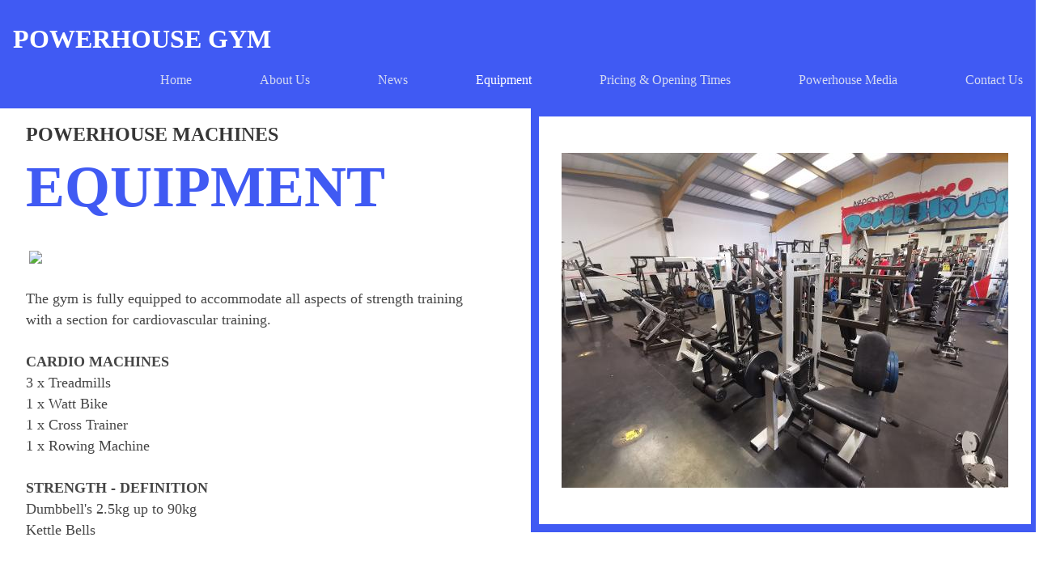

--- FILE ---
content_type: text/html; charset=utf-8
request_url: http://www.powerhousegym-aberdare.com/equipment.php
body_size: 10019
content:
<!DOCTYPE html>
<!--[if lt IE 7]>      <html class="no-js lt-ie9 lt-ie8 lt-ie7"> <![endif]-->
<!--[if IE 7]>         <html class="no-js lt-ie9 lt-ie8"> <![endif]-->
<!--[if IE 8]>         <html class="no-js lt-ie9"> <![endif]-->
<!--[if gt IE 8]><!--> <html class="no-js"> <!--<![endif]-->
    <head>
        <meta name="viewport" content="width=device-width, initial-scale=1.0">

        <!-- normalize and html5 boilerplate resets -->
        <link rel="stylesheet" href="templates/Skyline_v2/resources/css/reset.css">
        <link rel="stylesheet" href="templates/Skyline_v2/resources/css/less.build.css">

        <!--[if lte IE 9]>
        <script src="templates/Skyline_v2/resources/js/html5shiv.js"></script>
        <script src="templates/Skyline_v2/resources/js/html5shiv-printshiv.js"></script>

        <![endif]-->

        <meta http-equiv="content-type" content="text/html; charset=utf-8" />


<title>Powerhouse Gym</title>



<meta name="description" content="" />
<meta name="keywords" content="" />


  


  <style type="text/css" id="styleCSS">
    /*
    Some Style Themes enhanced with background textures provided by http://subtlepatterns.com/
*/
body {
    
    
    background-repeat: repeat;
    background-attachment: fixed;
    background-position: top left;
    background-size: auto;
}

/* IOS devices 'bgd-att: fixed' solution */
@media only screen and (max-device-width: 1366px) {
    .bgd-attachment-fixed {
        background-image: none;
    }
    .bgd-attachment-fixed:after {
        content: '';
        position: fixed;
        top: 0;
        left: 0;
        right: 0;
        width: 100%;
        height: 100%;
        
        background-repeat: repeat;
        background-position: top left;
        background-size: auto;
        z-index: -2;
    }
}

.Text_2_Default,
.yola_heading_container {
  word-wrap: break-word;
}

.yola_bg_overlay {
    display:table;
    table-layout: fixed;
    position:absolute;
    min-height: 100%;
    min-width: 100%;
    width:100%;
    height:100%;
}
.yola_outer_content_wrapper {
    
    padding-right: 0px;
    
    padding-left: 0px;
}
.yola_inner_bg_overlay {
    width:100%;
    min-height: 100vh;
    display: table-cell;
    
    vertical-align: top;
}
.yola_outer_heading_wrap {
    width:100%;
    text-align: center;
}
.yola_heading_container {
    margin: 0 auto;
    
    	background-color: #405af3;

}
.yola_inner_heading_wrap {
    margin: 0 auto;
    max-width: 1280px;
}
.yola_innermost_heading_wrap {
    padding-left:0;
    padding-right:0;
    margin: 0 auto;
    padding-top: 1.5rem;
    padding-bottom: 1.5rem;
}
.yola_inner_heading_wrap.top nav,
.yola_inner_heading_wrap.top div#yola_heading_block,
.yola_inner_heading_wrap.bottom nav,
.yola_inner_heading_wrap.bottom div#yola_heading_block {
    padding-left: 1rem;
    padding-right: 1rem;
}
.yola_inner_heading_wrap.left .yola_innermost_heading_wrap,
.yola_inner_heading_wrap.right .yola_innermost_heading_wrap {
    padding-left: 1rem;
    padding-right: 1rem;
}
.yola_inner_heading_wrap h1 {
    margin: 0;
}
#yola_nav_block {
    height: 100%;
}
#yola_nav_block nav {
    text-align: left;
    
}
#yola_nav_block nav ul{
    display:inline;
}
.yola_inner_heading_wrap.left #yola_heading_block {
    float:left;
}
.yola_inner_heading_wrap.right #yola_heading_block {
    float:right;
}
.yola_inner_heading_wrap.top #yola_nav_block {
    padding:1rem 0 0 0;
}
.yola_inner_heading_wrap.right #yola_nav_block {
    float:left;
    padding:1rem 0 0 0;
}
.yola_inner_heading_wrap.bottom #yola_nav_block {
    padding:0 0 1rem 0;
}
.yola_inner_heading_wrap.left #yola_nav_block {
    float:right;
    padding:1rem 0 0 0;
}
.yola_banner_wrap {
    background-attachment: scroll;
    text-align: center;
    margin: 0 auto;
    
    display: none;
    background-position: top left;
    background-size: auto;
    background-repeat: repeat-x;
    background-image: url(templates/Skyline_v2/resources/images/banner_frame.png);
    
}
.yola_inner_banner_wrap {
    padding-left:0;
    padding-right:0;
    padding-top: 0.5rem;
    padding-bottom: 0.5rem;
    
}
.yola_innermost_banner_wrap {
    margin: 0 auto;
    
}
.yola_inner_nav_wrap {
    margin: 0 auto;
    
}
.yola_banner_wrap nav ul.sys_navigation {
    text-align: left;
    padding-top:1rem;
    padding-bottom:1rem;
}
.yola_banner_wrap h1 {
    margin:0;
    text-align: left;
}
.yola_site_tagline {
    padding-top:0;
    padding-bottom:0;
    font-family: 'Montserrat';
    font-size: 2.5rem;
    color: #171717;
    text-decoration: none;
    letter-spacing: 0px;
    line-height: 1.5em;
    text-transform: none;
    text-align: left;
    padding-right: 3rem;
    padding-left: 3rem;

}
.yola_site_tagline span {
    display: inline-block;
    
    
    
    
    
}
ul.sys_navigation {
    margin: 0;
    padding: 0;
    text-align: center;
}
ul.sys_navigation li {
    display: inline;
    list-style: none;
    margin:0 5rem 0 0;
}
.yola_inner_heading_wrap ul.sys_navigation li:last-child {
    margin:0;
}
ul.sys_navigation li a{
    text-decoration: none;
}

div.ys_submenu {
    margin-top: 8px;
}

.yola_content_wrap {
    margin:0 auto;
    
    
}
.yola_content_column {
    margin:0 auto;
    
}

.yola_inner_content_column {
    margin:0 auto;

    
    
    
    
}
.yola_inner_footer_wrap {
    padding: 0 20px;
}
div[id*='sys_region_'] {
    padding-left: 0 ! important;
    padding-right: 0 ! important;
}
.yola_site_logo {
    
    max-width:100%;
}
#sys_heading.yola_hide_logo img {
    display:none;
}
#sys_heading.yola_hide_logo span {
    display:inline;
}
a#sys_heading.yola_show_logo {
    font-size:14px;
}
#sys_heading.yola_show_logo img {
    display:inline;
}
#sys_heading.yola_show_logo span {
    display:none;
}
.yola_footer_wrap {
    margin:0 auto;
    
    	background-color: #ffffff;

}
.yola_footer_column {
    margin:0 auto;
    
    display: none;
}
footer {
    padding-top: 2.5rem;
    padding-right: 3rem;
    padding-bottom: 2.5rem;
    padding-left: 3rem;
    font-family: 'Montserrat';
    font-size: 1.1rem;
    color: #464646;
    line-height: 1.5em;
    letter-spacing: 0px;
    text-transform: none;

}
span.yola_footer_socialbuttons {
    display:inline-block;
    line-height:0;
    margin:0;
    padding:0;
    display:inline-block;
    position:static;
    float:left;
    width:146px;
    height:20px;
    display: none;
}
.sys_yola_form .submit,
.sys_yola_form input.text,
.sys_yola_form input.email,
.sys_yola_form input.tel,
.sys_yola_form input.url,
.sys_yola_form textarea {
    font-family: 'Montserrat';
    font-size: 1.1rem;
    line-height: 1.5em;
    letter-spacing: 0px;
    text-transform: none;
}
div.sys_yola_form {
    padding:0 !important;
}
div.sys_yola_form form {
    margin:0 !important;
    padding:0 !important;
}
.sys_layout h2, .sys_txt h2, .sys_layout h3, .sys_txt h3, .sys_layout h4, .sys_txt h4, .sys_layout h5, .sys_txt h5, .sys_layout h6, .sys_txt h6, .sys_layout p, .sys_txt p {
    margin-top:0;
}
div[id*='sys_region_'] {
    padding:0 !important;
}
.sys_layout blockquote {
  margin-top: 10px;
  margin-bottom: 10px;
  margin-left: 50px;
  padding-left: 15px;
  border-left: 3px solid #464646;;
  font-size: 1rem;
  font-style: italic;
  color: #464646;
  
  line-height: 1.5em;
  letter-spacing: 0px;
  text-transform: none;
}
.sys_layout blockquote,
.sys_layout blockquote h1,
.sys_layout blockquote h2,
.sys_layout blockquote h3,
.sys_layout blockquote h4,
.sys_layout blockquote h5,
.sys_layout blockquote h6,
.sys_layout blockquote p {
    font-family: 'Montserrat';
}
.sys_layout p,.sys_layout pre {margin:0 0 1.5em 0}
.sys_layout h2,.sys_layout h3,.sys_layout h4,.sys_layout h5,.sys_layout h6 { margin:0 0 0.5em 0 }
.sys_layout dl, .sys_layout menu,.sys_layout ol,.sys_layout ul{margin:0 0 1.5em 0}

.mob_menu {
    display: none;
}

.new-text-widget img, .old_text_widget img {
    max-width: 100%;
}


@media only screen and (max-width : 736px) {
    html {
        font-size: 80%;
    }

    body .m_inherit_width {
        width: inherit;
    }

    .small_device_hide {
        opacity: 0;
    }

    /* Remove display table so that fixefox can understand max-width */
    .yola_bg_overlay, .yola_inner_bg_overlay {
       display: block;
    }

    /* Zero out padding of the heading wrapper */
    .yola_inner_heading_wrap.top .yola_innermost_heading_wrap,
    .yola_inner_heading_wrap.bottom .yola_innermost_heading_wrap,
    .yola_inner_heading_wrap.left .yola_innermost_heading_wrap,
    .yola_inner_heading_wrap.right .yola_innermost_heading_wrap {
        padding-left: 0;
        padding-right: 0;
    }

    /* Make all image widgets center aligned */
    .Image_Default img {
        display: block;
        margin: 0 auto;
    }

    /* Center button widgets in column dividers */
    .column_divider .sys_button {
        text-align: center;
    }

    /* Make column dividers snap to one over another */
    .yola_inner_heading_wrap.left #yola_heading_block, .yola_inner_heading_wrap.right #yola_heading_block {
        float: none;
    }

    #sys_heading {
        word-wrap: break-word;
        word-break: break-word;
    }

    body .column_divider .left, body .column_divider .right {
        width: 100%;
        padding-left: 0;
        padding-right: 0;
    }

    .mob_menu a:visited {
        color: #fff;
    }

    .mob_menu {
        display: block;
        z-index: 1;
        ;
        background: rgba(64,90,243,1.00);;
        ;
    }

    .mob_menu.menu_open {
        position: absolute;
        min-height: 100%;
        padding: 1rem 0 0 0;
        margin: 0;
        top: 0;
        left: 0;
        right: 0;
    }

    .yola_outer_content_wrapper {
        display: block;
        padding-top: 0;
    }

    .mob_menu_overlay {
        display: none;
        text-transform: capitalize;
    }

    .menu_open .mob_menu_overlay  {
        display: block;
    }

    .mob_menu_toggle {
        display: block;
        padding-top: 5%;
        padding-bottom: 6%;
        text-align: center;
        color: #666;
        cursor: pointer;
    }
    .mob_submenu_toggle {
        list-style: none;
        text-align: center;
        padding: 0;
        margin: 0;
    }

    .new-text-widget img, .old_text_widget img {
        height: auto;
    }

    #sys_heading span {
        font-size: 35px;
    }
    .sys_navigation {
        display: none;
    }

    .mobile_ham {
        stroke: #d3d9f2;
    }

    .mobile_quit {
        display: none;
    }

    .menu_open .mobile_ham {
        display: none;
    }

    .menu_open .mobile_quit {
        display: inline;
        stroke: #d3d9f2;
    }

    .mob_menu_list {
        font-family: 'Montserrat';
        font-weight: lighter;
        margin: 0;
        font-size: 2.2em;
        line-height: 2;
        letter-spacing: 0.1em;
        list-style: none;
        text-align: center;
        padding: 0;
        -webkit-animation-duration: .2s;
        -webkit-animation-fill-mode: both;
        -webkit-animation-name: fadeInUp;
        -moz-animation-duration: .2s;
        -moz-animation-fill-mode: both;
        -moz-animation-name: fadeInUp;
        -o-animation-duration: .2s;
        -o-animation-fill-mode: both;
        -o-animation-name: fadeInUp;
        animation-duration: .2s;
        animation-fill-mode: both;
        animation-name: fadeInUp;
    }

    .mob_menu_overlay .mob_menu_list a {
        color: #d3d9f2;
    }

    .mob_more_toggle {
        display: inline-block;
        cursor: pointer;
        background: none;
        border: none;
        outline: none;
        margin-left: 8px;
        stroke: #d3d9f2;
    }

    .up_arrow {
        display: none;
    }

    .sub_menu_open svg .down_arrow {
        display: none;
    }

    .sub_menu_open .up_arrow {
        display: inline;
    }

    .mob_menu_overlay .mob_menu_list .selected a {
        color: #ffffff;
    }

    .sub_menu_open a {
        color: #ffffff;
    }

    .mob_menu_list .sub_menu_open a {
        color: #ffffff;
    }

    .sub_menu_open .mob_more_toggle {
        stroke: #ffffff;
    }

    .mob_submenu_list {
        font-family: 'Montserrat';
        font-weight: lighter;
        list-style: none;
        text-align: center;
        padding: 0 0 5% 0;
        margin: 0;
        line-height: 1.6;
        display: none;
        -webkit-animation-duration: .2s;
        -webkit-animation-fill-mode: both;
        -webkit-animation-name: fadeInUp;
        -moz-animation-duration: .2s;
        -moz-animation-fill-mode: both;
        -moz-animation-name: fadeInUp;
        -o-animation-duration: .2s;
        -o-animation-fill-mode: both;
        -o-animation-name: fadeInUp;
        animation-duration: .2s;
        animation-fill-mode: both
        animation-name: fadeInUp;
    }

    .sub_menu_open .mob_submenu_list{
        display: block;
    }

    .mob_submenu_items {
        font-size: 0.75em;
    }
    .mob_menu_list .mob_nav_selected {
        color: #ffffff;
    }

    .menu_open ~ .yola_outer_content_wrapper {
        display: none;
    }

    @-webkit-keyframes fadeInUp {
      0% {
        opacity: 0;
        -webkit-transform: translate3d(0, 100%, 0);
        transform: translate3d(0, 100%, 0);
      }
      100% {
        opacity: 1;
        -webkit-transform: none;
        transform: none;
      }
    }

    @-moz-keyframes fadeInUp {
      0% {
        opacity: 0;
        -moz-transform: translate3d(0, 100%, 0);
        transform: translate3d(0, 100%, 0);
      }
      100% {
        opacity: 1;
        -moz-transform: none;
        transform: none;
      }
    }

    @-o-keyframes fadeInUp {
      0% {
        opacity: 0;
        -o-transform: translate3d(0, 100%, 0);
        transform: translate3d(0, 100%, 0);
      }
      100% {
        opacity: 1;
        -o-transform: none;
        transform: none;
      }
    }

    @keyframes fadeInUp {
      0% {
        opacity: 0;
        transform: translate3d(0, 100%, 0);
      }
      100% {
        opacity: 1;
        transform: none;
      }
    }
}


  </style>


<script src="//ajax.googleapis.com/ajax/libs/webfont/1.4.2/webfont.js" type="text/javascript"></script>

      <style type="text/css">
      @import url("//fonts.sitebuilderhost.net/css?family=Montserrat%3Aregular%2C400%2C600%2C500%2C900%2C800%2C700&subset=latin,latin-ext");
    </style>
  
  <style type="text/css" id="styleOverrides">
    /* ======================
*
*  Site Style Settings
*
=========================*/
/* Paragraph text (p) */

.content p, #content p, .HTML_Default p, .Text_Default p, .sys_txt p, .sys_txt a, .sys_layout p, .sys_txt, .sys_layout  {
    font-family: 'Montserrat';
    font-weight: 400;
    font-size: 1.1rem;
    color: #464646;
    line-height: 1.5em;
    letter-spacing: 0px;
    text-transform: none;
}

/* Navigation */
.sys_navigation a, .ys_menu_2, div#menu ul, div#menu ul li a, ul.sys_navigation li a, div.sys_navigation ul li.selected a, div.sys_navigation ul li a, #navigation li a, div.ys_menu ul a:link, div.ys_menu ul a:visited, div.ys_nav ul li a, #sys_banner ul li a {
    font-family: 'Montserrat';
    font-weight: 500;
    font-size: 1rem;
    color: #d3d9f2;
    text-decoration: none;
    letter-spacing: 0rem;
    line-height: 1em;
    text-transform: capitalize;
}


/* Navigation:selected */
div.sys_navigation ul li.selected a, div#menu ul li.selected a, #navigation li.selected a, div.ys_menu ul li.selected a:link, div.ys_menu ul li.selected a:visited, div.ys_nav ul li.selected a, #sys_banner ul li.selected a {
    color: #ffffff;
}

/* Navigation:hover */
div.sys_navigation ul li a:hover, div#menu ul li a:hover, #navigation li a:hover, div.ys_menu ul a:hover, div.ys_nav ul li a:hover, div.ys_menu ul li a:hover, #sys_banner ul li a:hover {
    color: #ffc452;
}

/* Site Title */
#sys_heading, a#sys_heading, #sys_banner h1 a, #header h1 a, div#heading h1 a {
    font-family: 'Montserrat';
    font-weight: 900;
    font-size: 2rem;
    color: #ffffff;
    text-decoration: none;
    letter-spacing: 0rem;
    line-height: 1.5em;
    text-transform: uppercase;
}

/* Hyperlinks (a, a:hover, a:visited) */
a, .sys_txt a:link, .sys_layout a:link {color: #171717;}
a, .sys_txt a:link, .sys_layout a:link {text-decoration: underline;}
a:visited, .sys_txt a:visited, .sys_layout a:visited {color: #545454;}
a:hover, .sys_txt a:hover, .sys_layout a:hover {color: #ffb700;}
a:hover, .sys_txt a:hover, .sys_layout a:hover {text-decoration: underline;}

/* Headings (h2, h3, h4, h5, h6) */
.sys_layout h2, .sys_txt h2 {
    font-family: 'Montserrat';
    font-weight: 800;
    font-size: 4.5rem;
    color: #405af3;
    text-decoration: none;
    letter-spacing: 0rem;
    line-height: 1em;
    text-transform: uppercase;
}

.sys_layout h2 a, .sys_layout h2 a:link, .sys_layout h2 a:hover, .sys_layout h2 a:visited {
    font-family: 'Montserrat';
    font-weight: 800;
    font-size: 4.5rem;
    color: #405af3;
    letter-spacing: 0rem;
    line-height: 1em;
    text-transform: uppercase;
}

.sys_layout h3, .sys_txt h3 {
    font-family: 'Montserrat';
    font-weight: 900;
    font-size: 3rem;
    color: #405af3;
    text-decoration: none;
    letter-spacing: 0px;
    line-height: 1.1em;
    text-transform: uppercase;
}

.sys_layout h3 a, .sys_layout h3 a:link, .sys_layout h3 a:hover, .sys_layout h3 a:visited {
    font-family: 'Montserrat';
    font-weight: 900;
    font-size: 3rem;
    color: #405af3;
    letter-spacing: 0px;
    line-height: 1.1em;
    text-transform: uppercase;
}

.sys_layout h4, .sys_txt h4 {
    font-family: 'Montserrat';
    font-weight: 800;
    font-size: 1.5rem;
    color: #363636;
    text-decoration: none;
    letter-spacing: 0px;
    line-height: 1.4em;
    text-transform: uppercase;
}

.sys_layout h4 a, .sys_layout h4 a:link, .sys_layout h4 a:hover, .sys_layout h4 a:visited {
    font-family: 'Montserrat';
    font-weight: 800;
    font-size: 1.5rem;
    color: #363636;
    letter-spacing: 0px;
    line-height: 1.4em;
    text-transform: uppercase;
}

.sys_layout h5, .sys_txt h5 {
    font-family: 'Montserrat';
    font-weight: 700;
    font-size: 1.2rem;
    color: #ffffff;
    text-decoration: none;
    letter-spacing: 0px;
    line-height: 1.5em;
    text-transform: uppercase;
}

.sys_layout h5 a, .sys_layout h5 a:link, .sys_layout h5 a:hover, .sys_layout h5 a:visited {
    font-family: 'Montserrat';
    font-weight: 700;
    font-size: 1.2rem;
    color: #ffffff;
    letter-spacing: 0px;
    line-height: 1.5em;
    text-transform: uppercase;
}

.sys_layout h6, .sys_txt h6 {
    font-family: 'Montserrat';
    font-weight: 800;
    font-size: 1.1rem;
    color: #363636;
    text-decoration: none;
    letter-spacing: 0rem;
    line-height: 1em;
    text-transform: uppercase;
}

.sys_layout h6 a, .sys_layout h6 a:link, .sys_layout h6 a:hover, .sys_layout h6 a:visited {
    font-family: 'Montserrat';
    font-weight: 800;
    font-size: 1.1rem;
    color: #363636;
    letter-spacing: 0rem;
    line-height: 1em;
    text-transform: uppercase;
}

/*button widget*/
.sys_layout .sys_button a, .sys_layout .sys_button a:link, .sys_layout .sys_button a:visited {
    display:inline-block;
    text-decoration: none;
}
.sys_layout .sys_button a:link, .sys_layout .sys_button a:visited {
    cursor:pointer;
}
.sys_layout .sys_button a {
    cursor:default;
}

.sys_layout .sys_button.square a, .sys_layout .sys_button.square a:link {
    border-radius:0px;
}
.sys_layout .sys_button.rounded a, .sys_layout .sys_button.rounded a:link {
    border-radius:3px;
}
.sys_layout .sys_button.pill a, .sys_layout .sys_button.pill a:link {
    border-radius:90px;
}

/*button sizes*/
.sys_layout .sys_button.small a, .sys_layout .sys_button.small a:link, .sys_layout .sys_button.small a:visited {font-family: 'Montserrat';font-weight: 600;font-size: 0.8rem;line-height: 1em;letter-spacing: 0rem;text-transform: none;padding-top:1rem;padding-bottom:1rem;padding-left:3rem;padding-right:3rem;}
.sys_layout .sys_button.medium a, .sys_layout .sys_button.medium a:link, .sys_layout .sys_button.medium a:visited {font-family: 'Montserrat';font-weight: 600;font-size: 1rem;line-height: 1.5em;letter-spacing: 0rem;text-transform: capitalize;padding-top:1rem;padding-bottom:1rem;padding-left:3.5rem;padding-right:3.5rem;}
.sys_layout .sys_button.large a, .sys_layout .sys_button.large a:link, .sys_layout .sys_button.large a:visited {font-family: 'Montserrat';font-weight: 600;font-size: 1.2rem;line-height: 1.5em;letter-spacing: 0rem;text-transform: none;padding-top:1rem;padding-bottom:1rem;padding-left:4rem;padding-right:4rem;}

/*button styles:small*/
.sys_layout .sys_button.small.outline a, .sys_layout .sys_button.small.outline a:link {
    border-color:rgba(64,90,243,1.00);
    color: rgba(64,90,243,1.00);
    border-style: solid;
    border-width: 2px;
}
.sys_layout .sys_button.small.outline a:visited {
    color: rgba(64,90,243,1.00);
}
.sys_layout .sys_button.small.solid a, .sys_layout .sys_button.small.solid a:link {
    	background-color: #405af3;

    color: #ffffff;
    border-color:rgba(64,90,243,1.00);
    border-style: solid;
    border-width: 2px;
}
.sys_layout .sys_button.small.solid a:visited {
    color: #ffffff;
}
.sys_layout .sys_button.small.outline a:hover {
    background-color: rgba(64,90,243,1.00);
    color: #ffffff;
    text-decoration: none;
}

/*button styles:medium*/
.sys_layout .sys_button.medium.outline a, .sys_layout .sys_button.medium.outline a:link {
    border-color:rgba(64,90,243,1.00);
    color: rgba(64,90,243,1.00);
    border-style: solid;
    border-width: 2px;
}
.sys_layout .sys_button.medium.outline a:visited {
    color: rgba(64,90,243,1.00);
}
.sys_layout .sys_button.medium.solid a, .sys_layout .sys_button.medium.solid a:link {
    	background-color: #405af3;

    color: #ffffff;
    border-color:rgba(64,90,243,1.00);
    border-style: solid;
    border-width: 2px;
}
.sys_layout .sys_button.medium.solid a:visited {
    color: #ffffff;
}
.sys_layout .sys_button.medium.outline a:hover {
    background-color: rgba(64,90,243,1.00);
    color: #ffffff;
    text-decoration: none;
}
/*button styles:large*/
.sys_layout .sys_button.large.outline a, .sys_layout .sys_button.large.outline a:link {
    border-color:rgba(64,90,243,1.00);
    color: rgba(64,90,243,1.00);
    border-style: solid;
    border-width: 2px;
}
.sys_layout .sys_button.large.outline a:visited {
    color: rgba(64,90,243,1.00);
}
.sys_layout .sys_button.large.solid a, .sys_layout .sys_button.large.solid a:link {
    	background-color: #405af3;

    color: #ffffff;
    border-color:rgba(64,90,243,1.00);
    border-style: solid;
    border-width: 2px;
}
.sys_layout .sys_button.large.solid a:visited {
    color: #ffffff;
}
.sys_layout .sys_button.large.outline a:hover {
    background-color: rgba(64,90,243,1.00);
    color: #ffffff;
    text-decoration: none;
}

.sys_layout .sys_button.solid a:hover {
    text-decoration: none;
    opacity: .8;
}  </style>

  



<script type="text/javascript" src="//ajax.googleapis.com/ajax/libs/jquery/1.11.1/jquery.min.js"></script>
<script type="text/javascript">window.jQuery || document.write('<script src="/components/bower_components/jquery/dist/jquery.js"><\/script>')</script>
<link rel="stylesheet" type="text/css" href="classes/commons/resources/flyoutmenu/flyoutmenu.css?1001144" />
<script type="text/javascript" src="classes/commons/resources/flyoutmenu/flyoutmenu.js?1001144"></script>
<link rel="stylesheet" type="text/css" href="classes/commons/resources/global/global.css?1001144" />


<script type="text/javascript">
  var swRegisterManager = {
    goals: [],
    add: function(swGoalRegister) {
      this.goals.push(swGoalRegister);
    },
    registerGoals: function() {
      while(this.goals.length) {
        this.goals.shift().call();
      }
    }
  };

  window.swPostRegister = swRegisterManager.registerGoals.bind(swRegisterManager);
</script>

  <link rel="stylesheet" type="text/css" href="classes/components/Image/layouts/Default/Default.css?1001144" />
  
  
  
  
  
  
  

    </head>
    <body lang="en" class="bgd-attachment-fixed">
        
        <div id="sys_background" class="yola_bg_overlay">
            <div class="yola_inner_bg_overlay">
                <div class="yola_outer_content_wrapper">
                    <header role="header">
                        <div class="yola_outer_heading_wrap">
                            <div class="yola_heading_container">
                                <div class="yola_inner_heading_wrap left">
                                    <div class="yola_innermost_heading_wrap">
                                                                                <nav class="mob_menu">
                                            <div class="mob_menu_toggle"><!--Mobile Nav Toggle-->
                                                <svg class="mobile_ham" width="40" height="25">
                                                  <line x1="0" y1="3" x2="40" y2="3" stroke-width="2"/>
                                                  <line x1="0" y1="13" x2="40" y2="13" stroke-width="2"/>
                                                  <line x1="0" y1="23" x2="40" y2="23" stroke-width="2"/>
                                                </svg>
                                                <svg class="mobile_quit" width="26" height="50">
                                                    <line x1="0" y1="1" x2="26" y2="25" stroke-width="2"/>
                                                    <line x1="0" y1="25" x2="26" y2="1" stroke-width="2"/>
                                                </svg>
                                            </div>
                                            <div class="mob_menu_overlay"> <!--Mobile Nav Overlay-->
                                                <ul class="mob_menu_list">
      <li class="">
      <a href="./" title="Home">Home</a>
          </li>
      <li class="">
      <a href="about-us.php" title="About Us">About Us</a>
          </li>
      <li class="">
      <a href="News.php" title="News">News</a>
          </li>
      <li class="selected">
      <a href="equipment.php" title="Equipment">Equipment</a>
          </li>
      <li class="">
      <a href="pricing-and-opening-hours.php" title="Pricing &amp; Opening Times">Pricing &amp; Opening Times</a>
          </li>
      <li class="">
      <a href="powerhouse-media.php" title="Powerhouse Media">Powerhouse Media</a>
          </li>
      <li class="">
      <a href="contact-us.php" title="Contact Us">Contact Us</a>
          </li>
  </ul>
                                            </div>
                                        </nav>
                                                                                                                        <div id="yola_heading_block"> <!--Title / Logo-->
                                            <h1>
                                                <a id="sys_heading" class="yola_hide_logo" href="./">
                                                    <img class="yola_site_logo" src="" alt="POWERHOUSE GYM" >
                                                    <span>POWERHOUSE GYM</span>
                                                </a>
                                            </h1>
                                        </div>
                                        <div id="yola_nav_block"> <!--Nav-->
                                            <nav role="navigation">
                                                <div class="sys_navigation">
                                                <ul class="sys_navigation">
                    <li id="ys_menu_0">
                    <a href="./" title="Home">Home</a>
        </li>
                    <li id="ys_menu_1">
                    <a href="about-us.php" title="About Us">About Us</a>
        </li>
                    <li id="ys_menu_2">
                    <a href="News.php" title="News">News</a>
        </li>
                    <li id="ys_menu_3"class="selected">
                    <a href="equipment.php" title="Equipment">Equipment</a>
        </li>
                    <li id="ys_menu_4">
                    <a href="pricing-and-opening-hours.php" title="Pricing &amp; Opening Times">Pricing &amp; Opening Times</a>
        </li>
                    <li id="ys_menu_5">
                    <a href="powerhouse-media.php" title="Powerhouse Media">Powerhouse Media</a>
        </li>
                    <li id="ys_menu_6">
                    <a href="contact-us.php" title="Contact Us">Contact Us</a>
        </li>
    </ul>
                                   
<script>
/* jshint ignore:start */
$(document).ready(function() {
    flyoutMenu.initFlyoutMenu(
        [{"name":"Home","title":"Home","href":".\/","children":[]},{"name":"About Us","title":"About Us","href":"about-us.php","children":[]},{"name":"News","title":"News","href":"News.php","children":[]},{"name":"Equipment","title":"Equipment","href":"equipment.php","children":[]},{"name":"Pricing &amp; Opening Times","title":"Pricing &amp; Opening Times","href":"pricing-and-opening-hours.php","children":[]},{"name":"Powerhouse Media","title":"Powerhouse Media","href":"powerhouse-media.php","children":[]},{"name":"Contact Us","title":"Contact Us","href":"contact-us.php","children":[]}]
    , 'flyover');
});
/* jshint ignore:end */
</script>

                                                </div>
                                            </nav>
                                        </div>
                                                                                <div style="padding:0; height:0; clear:both;">&nbsp;</div>
                                    </div>
                                </div>
                            </div>
                            <div id="sys_banner" class="yola_banner_wrap">
                                <div class="yola_inner_banner_wrap">
                                    <div class="yola_innermost_banner_wrap">
                                        <h2 class="yola_site_tagline" style="display:none"><span></span></h2>
                                    </div>
                                </div>
                            </div>
                        </div>
                    </header>

                    <main class="yola_content_wrap" role="main">
                        <div class="yola_content_column">
                            <div class="yola_inner_content_column clearFix">
                                <style media="screen">
  .layout_1-column {
    width: 100%;
    padding: 0;
    margin: 0;
  }

  .layout_1-column:after {
    content: "";
    display: table;
    clear: both;
  }

  .zone_top {
    margin: 0;
    padding: 5px;
    vertical-align: top;
    line-height: normal;
    min-width: 100px;
  }
</style>

<div class="layout_1-column sys_layout">
    <div id="layout_row1">
        <div id="sys_region_1" class="zone_top" ><div id="Id9d577d0fbd140158488ff4bdcfc8a01" style="display:block;clear: both;" class="Panel_Default">    <style id='yola-panel-style-Id9d577d0fbd140158488ff4bdcfc8a01' type='text/css'>

        
        
        
        
                div#Panel_Id9d577d0fbd140158488ff4bdcfc8a01 {
            max-width: 1280px;
            margin: 0 auto;;;
        }
        
        #yola-panel-Id9d577d0fbd140158488ff4bdcfc8a01 {
            display: table;width: 100%;height: 90vh;min-height: 90vh;
        }

        #yola-panel-inner-Id9d577d0fbd140158488ff4bdcfc8a01 {
            display: table-cell;vertical-align: middle;padding:0 1rem 0 1rem;
        }

        
        
            </style>

    <div id='yola-panel-Id9d577d0fbd140158488ff4bdcfc8a01'>
                <div id='yola-panel-inner-Id9d577d0fbd140158488ff4bdcfc8a01'>
            <div id="Panel_Id9d577d0fbd140158488ff4bdcfc8a01" style="text-align:left; vertical-align:top;" ><div id="Ib2e265a47eeb41a68cca1a1cb50bc174" style="display:block;clear: both;" class="Layout1_Default"><style>.column_Ib2e265a47eeb41a68cca1a1cb50bc174 {width: 100%;-moz-box-sizing:border-box;-webkit-box-sizing: border-box;box-sizing:border-box;}.column_Ib2e265a47eeb41a68cca1a1cb50bc174:after {content: "";display: table;clear: both;}.column_Ib2e265a47eeb41a68cca1a1cb50bc174 .left {text-align: left;vertical-align: top;width: 50%;padding: 0 1rem 2rem 0;float: left;-moz-box-sizing: border-box;-webkit-box-sizing: border-box;box-sizing:border-box;}.column_Ib2e265a47eeb41a68cca1a1cb50bc174 .right {vertical-align: top;width: 50%;padding: 0 0 0 1rem;float: left;-moz-box-sizing: border-box;-webkit-box-sizing: border-box;box-sizing: border-box;}</style><div class="column_Ib2e265a47eeb41a68cca1a1cb50bc174 column_divider" ><div id="Left_Ib2e265a47eeb41a68cca1a1cb50bc174" class="left" ><div id="I7a0bb14b6d324578af21b95c50a10eed" style="display:block;clear: both;" class="Panel_Default">    <style id='yola-panel-style-I7a0bb14b6d324578af21b95c50a10eed' type='text/css'>

        
        
        
        
                div#Panel_I7a0bb14b6d324578af21b95c50a10eed {
            max-width: 100%;
            margin: 0 auto;;
        }
        
        #yola-panel-I7a0bb14b6d324578af21b95c50a10eed {
            display: table;width: 100%;height: 70vh;min-height: 70vh;
        }

        #yola-panel-inner-I7a0bb14b6d324578af21b95c50a10eed {
            display: table-cell;vertical-align: middle;padding:1rem;
        }

        
        
            </style>

    <div id='yola-panel-I7a0bb14b6d324578af21b95c50a10eed'>
                <div id='yola-panel-inner-I7a0bb14b6d324578af21b95c50a10eed'>
            <div id="Panel_I7a0bb14b6d324578af21b95c50a10eed" style="text-align:left; vertical-align:top;" ><div id="Ic7a5d4e0ebb64d0e8d62e2ad26833dbc" style="display:block;clear: both;" class="Text_2_Default"><style type="text/css">
    div.sys_text_widget img.float-left{float:left;margin:10px 15px 10px 0;}
    div.sys_text_widget img.float-right{position:relative;margin:10px 0 10px 15px;}
    div.sys_text_widget img{margin:4px;}
    div.sys_text_widget {
        overflow: hidden;
        margin: 0;
        padding: 0;
        color: ;
        font: ;
        background-color: ;
    }
</style>

<div id="Ic7a5d4e0ebb64d0e8d62e2ad26833dbc_sys_txt" systemElement="true" class="sys_txt sys_text_widget new-text-widget"><h4>powerhouse machines</h4>
<h2>Equipment</h2>
<p><img src="//assets.yolacdn.net/template_assets/maddux/resources/69396ae8-maddux_img_23.jpg?timestamp=1517838856028" style="width: 60px;"></p>
<p>The gym is fully equipped to accommodate all aspects of strength training with a section for cardiovascular training.<br><br><strong>CARDIO MACHINES<br></strong>3 x Treadmills<br>1 x Watt Bike<br>1 x Cross Trainer<br>1 x Rowing Machine<br><br><strong>STRENGTH - DEFINITION</strong><br>Dumbbell's 2.5kg up to 90kg<br>Kettle Bells</p>
<p><br></p></div></div></div>
        </div>
    </div>

    
    
</div></div><div id="Right_Ib2e265a47eeb41a68cca1a1cb50bc174" class="right" ><div id="Iea28237988f742febf3b51911c07d649" style="display:block;clear: both;" class="Panel_Default">    <style id='yola-panel-style-Iea28237988f742febf3b51911c07d649' type='text/css'>

        
        
        
        
                div#Panel_Iea28237988f742febf3b51911c07d649 {
            max-width: 100%;
            margin: 0 auto;;
        }
        
        #yola-panel-Iea28237988f742febf3b51911c07d649 {
            border:10px solid #405af3;display: table;width: 100%;height: 70vh;min-height: 70vh;
        }

        #yola-panel-inner-Iea28237988f742febf3b51911c07d649 {
            display: table-cell;vertical-align: middle;padding:1rem;
        }

        
        
            </style>

    <div id='yola-panel-Iea28237988f742febf3b51911c07d649'>
                <div id='yola-panel-inner-Iea28237988f742febf3b51911c07d649'>
            <div id="Panel_Iea28237988f742febf3b51911c07d649" style="text-align:left; vertical-align:top;" ><div id="Ibec94857c0ad4d6392f13417ab9f0b17" style="display:block;clear: both;text-align:center;" class="Image_Default"><style>#Ibec94857c0ad4d6392f13417ab9f0b17_img {-moz-box-sizing: border-box;-webkit-box-sizing: border-box;box-sizing: border-box;width: 552px;border:none;max-width: 100%;height: auto;}</style><img id="Ibec94857c0ad4d6392f13417ab9f0b17_img" src="resources/IMG_20220809_121043.jpg.opt552x414o0%2C0s552x414.jpg"  /></div></div>
        </div>
    </div>

    
    
</div></div></div></div></div>
        </div>
    </div>

    
    
</div><div id="Idaeb683be0e94d5b92dfbda02c19e92c" style="display:block;clear: both;" class="Panel_Default">    <style id='yola-panel-style-Idaeb683be0e94d5b92dfbda02c19e92c' type='text/css'>

        
        
        
        
                div#Panel_Idaeb683be0e94d5b92dfbda02c19e92c {
            max-width: 1280px;
            margin: 0 auto;
        }
        
        #yola-panel-Idaeb683be0e94d5b92dfbda02c19e92c {
            min-height: 0vh;
        }

        #yola-panel-inner-Idaeb683be0e94d5b92dfbda02c19e92c {
            padding:5rem 1rem 5rem 1rem;
        }

        
        
            </style>

    <div id='yola-panel-Idaeb683be0e94d5b92dfbda02c19e92c'>
                <div id='yola-panel-inner-Idaeb683be0e94d5b92dfbda02c19e92c'>
            <div id="Panel_Idaeb683be0e94d5b92dfbda02c19e92c" style="text-align:left; vertical-align:top;" ><div id="Ia5bb86fb4bea4382a58611b6cb2d320e" style="display:block;clear: both;" class="Layout1_Default"><style>.column_Ia5bb86fb4bea4382a58611b6cb2d320e {width: 100%;-moz-box-sizing:border-box;-webkit-box-sizing: border-box;box-sizing:border-box;}.column_Ia5bb86fb4bea4382a58611b6cb2d320e:after {content: "";display: table;clear: both;}.column_Ia5bb86fb4bea4382a58611b6cb2d320e .left {text-align: left;vertical-align: top;width: 50%;padding: 0 15px 0 0;float: left;-moz-box-sizing: border-box;-webkit-box-sizing: border-box;box-sizing:border-box;}.column_Ia5bb86fb4bea4382a58611b6cb2d320e .right {vertical-align: top;width: 50%;padding: 0 0 0 15px;float: left;-moz-box-sizing: border-box;-webkit-box-sizing: border-box;box-sizing: border-box;}</style><div class="column_Ia5bb86fb4bea4382a58611b6cb2d320e column_divider" ><div id="Left_Ia5bb86fb4bea4382a58611b6cb2d320e" class="left" ><div id="I5eee65a2867748a6b0c0d0e7dc520ce1" style="display:block;clear: both;" class="Text_2_Default"><style type="text/css">
    div.sys_text_widget img.float-left{float:left;margin:10px 15px 10px 0;}
    div.sys_text_widget img.float-right{position:relative;margin:10px 0 10px 15px;}
    div.sys_text_widget img{margin:4px;}
    div.sys_text_widget {
        overflow: hidden;
        margin: 0;
        padding: 0;
        color: ;
        font: ;
        background-color: ;
    }
</style>

<div id="I5eee65a2867748a6b0c0d0e7dc520ce1_sys_txt" systemElement="true" class="sys_txt sys_text_widget new-text-widget"><h4>powerhouse miscELLANEOUS</h4>
<h2>supplements</h2>
<p><img src="//assets.yolacdn.net/template_assets/maddux/resources/69396ae8-maddux_img_23.jpg?timestamp=1517838856028" style="width: 60px;"></p>
<p><br></p>
<p><br></p>
<p><br></p></div></div></div><div id="Right_Ia5bb86fb4bea4382a58611b6cb2d320e" class="right" ><div id="Ia55643d014d54f8eaad07823ea13db70" style="display:block;clear: both;" class="Text_2_Default"><style type="text/css">
    div.sys_text_widget img.float-left{float:left;margin:10px 15px 10px 0;}
    div.sys_text_widget img.float-right{position:relative;margin:10px 0 10px 15px;}
    div.sys_text_widget img{margin:4px;}
    div.sys_text_widget {
        overflow: hidden;
        margin: 0;
        padding: 0;
        color: ;
        font: ;
        background-color: ;
    }
</style>

<div id="Ia55643d014d54f8eaad07823ea13db70_sys_txt" systemElement="true" class="sys_txt sys_text_widget new-text-widget"><p><span style="color: #24292e;">We sell a wide range of training supplements including -<br><br></span><span style="color: #24292e;">Protein Bars<br>Meal Replacements<br>Recovery Drinks<br>Energy Drinks</span></p></div></div></div></div></div></div>
        </div>
    </div>

    
    
</div><div id="Ic802c51e901c4d0aaae3eca38693eed6" style="display:block;clear: both;" class="Panel_Default">    <style id='yola-panel-style-Ic802c51e901c4d0aaae3eca38693eed6' type='text/css'>

                div#yola-panel-inner-Ic802c51e901c4d0aaae3eca38693eed6,
        div#yola-panel-inner-Ic802c51e901c4d0aaae3eca38693eed6 p,
        div#yola-panel-inner-Ic802c51e901c4d0aaae3eca38693eed6 .sys_txt,
        .content div#yola-panel-inner-Ic802c51e901c4d0aaae3eca38693eed6 p,
        #content div#yola-panel-inner-Ic802c51e901c4d0aaae3eca38693eed6 p,
        div#yola-panel-inner-Ic802c51e901c4d0aaae3eca38693eed6 .HTML_Default p,
        div#yola-panel-inner-Ic802c51e901c4d0aaae3eca38693eed6 .Text_Default p,
        div#yola-panel-inner-Ic802c51e901c4d0aaae3eca38693eed6 .sys_txt p,
        div#yola-panel-inner-Ic802c51e901c4d0aaae3eca38693eed6 .sys_txt p a,
        div#content div#yola-panel-inner-Ic802c51e901c4d0aaae3eca38693eed6 p{
            color:#ffffff;
        }
        
                div#yola-panel-inner-Ic802c51e901c4d0aaae3eca38693eed6 h1,
        div#yola-panel-inner-Ic802c51e901c4d0aaae3eca38693eed6 h2,
        div#yola-panel-inner-Ic802c51e901c4d0aaae3eca38693eed6 h3,
        div#yola-panel-inner-Ic802c51e901c4d0aaae3eca38693eed6 h4,
        div#yola-panel-inner-Ic802c51e901c4d0aaae3eca38693eed6 h5,
        div#yola-panel-inner-Ic802c51e901c4d0aaae3eca38693eed6 h6,
        div#yola-panel-inner-Ic802c51e901c4d0aaae3eca38693eed6 .sys_txt h1,
        div#yola-panel-inner-Ic802c51e901c4d0aaae3eca38693eed6 .sys_txt h2,
        div#yola-panel-inner-Ic802c51e901c4d0aaae3eca38693eed6 .sys_txt h3,
        div#yola-panel-inner-Ic802c51e901c4d0aaae3eca38693eed6 .sys_txt h4,
        div#yola-panel-inner-Ic802c51e901c4d0aaae3eca38693eed6 .sys_txt h5,
        div#yola-panel-inner-Ic802c51e901c4d0aaae3eca38693eed6 .sys_txt h6{
            color:#ffffff;
        }
        
        
        
                div#Panel_Ic802c51e901c4d0aaae3eca38693eed6 {
            max-width: 100%;
            margin: 0 auto;
        }
        
        #yola-panel-Ic802c51e901c4d0aaae3eca38693eed6 {
            min-height: 0vh;position:relative;
        }

        #yola-panel-inner-Ic802c51e901c4d0aaae3eca38693eed6 {
            padding:2rem 1rem 1rem 1rem;position:relative;
        }

                    #yola-panel-background-Ic802c51e901c4d0aaae3eca38693eed6 {
                                    background:#363636;background-position:top left;background-repeat:no-repeat;position:absolute;top:0;left:0;right:0;bottom:0;overflow:hidden;pointer-events:none;touch-action:none;
                            }
        
        
            </style>

    <div id='yola-panel-Ic802c51e901c4d0aaae3eca38693eed6'>
                    <div
                id='yola-panel-background-Ic802c51e901c4d0aaae3eca38693eed6'
                            >
                                            </div>
                <div id='yola-panel-inner-Ic802c51e901c4d0aaae3eca38693eed6'>
            <div id="Panel_Ic802c51e901c4d0aaae3eca38693eed6" style="text-align:left; vertical-align:top;" ><div id="I06d98cc551384b17b5e78a73cbbecad0" style="display:block;clear: both;" class="Text_2_Default"><style type="text/css">
    div.sys_text_widget img.float-left{float:left;margin:10px 15px 10px 0;}
    div.sys_text_widget img.float-right{position:relative;margin:10px 0 10px 15px;}
    div.sys_text_widget img{margin:4px;}
    div.sys_text_widget {
        overflow: hidden;
        margin: 0;
        padding: 0;
        color: ;
        font: ;
        background-color: ;
    }
</style>

<div id="I06d98cc551384b17b5e78a73cbbecad0_sys_txt" systemElement="true" class="sys_txt sys_text_widget new-text-widget"><p style="text-align: center;">© Copyright Powerhouse Gym</p></div></div></div>
        </div>
    </div>

    
    
</div></div>
    </div>
</div>
                            </div>
                        </div>
                    </main>

                    <div class="yola_footer_wrap">
                        <div class="yola_footer_column">
                            <footer id="yola_style_footer">
                                <p style="float:right; margin:0;">, US</p><div style="clear:both; height:0;"></div>
                            </footer>
                        </div>
                    </div>
                    
                <style type="text/css">
                    #sys_yolacredit_wrap{text-align:center;}
                    #sys_yolacredit{text-align:center;line-height:1.2em;margin:2em auto;font-family:Arial;
                        position:relative;background:#fff url(classes/commons/yola_footer/png/sprites.png?1001144) right 0.3em no-repeat;
                        background-size:7em;border-top:1px solid #e1e1e1;border-bottom:1px solid #e1e1e1;
                        padding:0.5em 2.6em 0.6em 0.4em;color:#222;font-size:0.6rem;display:inline-block;}
                    #sys_yolacredit p{margin:0;padding:0;line-height:1.2em;}
                    #sys_yolacredit p a{color:#222;text-decoration:none;}
                    #sys_yolacredit p a:hover{text-decoration:underline;}
                    #sys_yolacredit a.yola{font-size:0;position:absolute;top:5px;right:0;display:inline-block;
                        width:25px;height:16px;float:right;text-decoration:none;color:"#fff";}
                    #sys_yolacredit a.yola span{display:none;}
                </style>
                <!--[if lte IE 6]>
                    <style type="text/css">
                        #sys_yolacredit{background:#fff url(classes/commons/yola_footer/gif/sprites.gif?1001144) right 2px no-repeat;}
                    </style>
                <![endif]-->
                <div id="sys_yolacredit_wrap">
                    <div id="sys_yolacredit" style="" title="Visit Yola.com to create your own free website">
                        <p>Make a <a href="https://www.yola.com/">free website</a> with <a class="yola" href="https://www.yola.com/"><span>Yola</span></a></p>
                    </div>
                </div>


                    
<script type="text/javascript" id="site_analytics_tracking" data-id="8a4986ca30ae6c2b0130b5bcaaf246c1" data-user="8a4986cc1dfd2024011dfdb2e547107d" data-partner="YOLA" data-url="//analytics.yolacdn.net/tracking-v2.js">
  var _yts = _yts || [];
  var tracking_tag = document.getElementById('site_analytics_tracking');
  _yts.push(["_siteId", tracking_tag.getAttribute('data-id')]);
  _yts.push(["_userId", tracking_tag.getAttribute('data-user')]);
  _yts.push(["_partnerId", tracking_tag.getAttribute('data-partner')]);
  _yts.push(["_trackPageview"]);
  (function() {
    var yts = document.createElement("script");
    yts.type = "text/javascript";
    yts.async = true;
    yts.src = document.getElementById('site_analytics_tracking').getAttribute('data-url');
    (document.getElementsByTagName("head")[0] || document.getElementsByTagName("body")[0]).appendChild(yts);
  })();
</script>


<!-- template: Skyline_v2 b4633f0f-a788-4fae-80cb-79f183c6d6dc -->
                </div>
            </div> <!-- .inner_bg_overlay -->
        </div> <!-- #sys_background / .bg_overlay -->
        <script src="templates/Skyline_v2/resources/js/browserify.build.js"></script>
    </body>
</html>